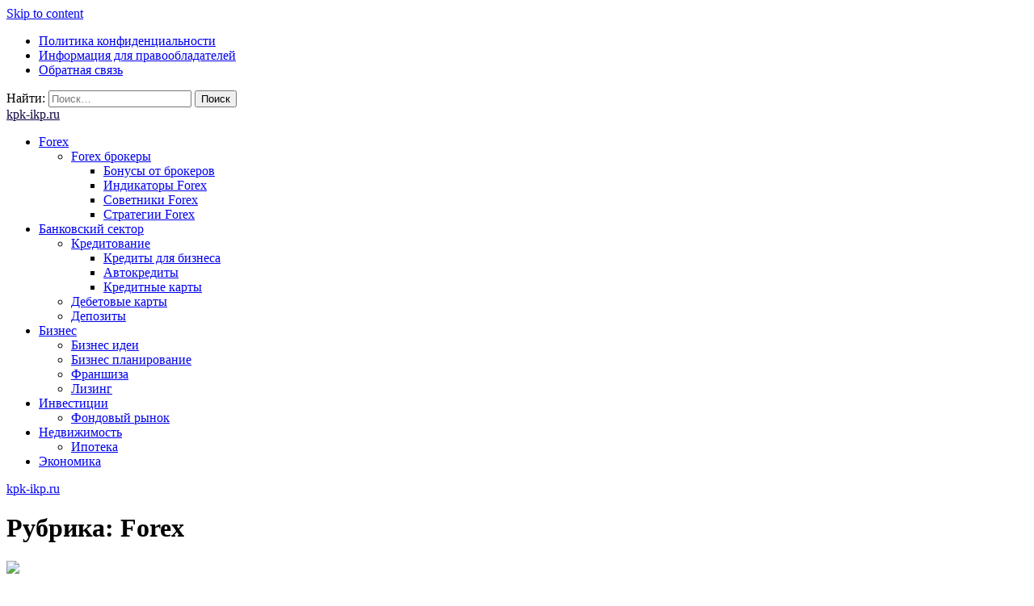

--- FILE ---
content_type: text/html; charset=UTF-8
request_url: https://kpk-ikp.ru/category/forex/
body_size: 8276
content:
<!doctype html> <html lang="ru-RU" prefix="og: https://ogp.me/ns#"> <head> <meta charset="UTF-8"> <meta name="viewport" content="width=device-width, initial-scale=1"> <link rel="profile" href="https://gmpg.org/xfn/11"> <style>img:is([sizes="auto" i], [sizes^="auto," i]) { contain-intrinsic-size: 3000px 1500px }</style> <!-- SEO от Rank Math - https://rankmath.com/ --> <title>Forex - kpk-ikp.ru</title> <meta name="robots" content="follow, index, max-snippet:-1, max-video-preview:-1, max-image-preview:large"/> <link rel="canonical" href="https://kpk-ikp.ru/category/forex/"/> <link rel="next" href="https://kpk-ikp.ru/category/forex/page/2/"/> <meta property="og:locale" content="ru_RU"/> <meta property="og:type" content="article"/> <meta property="og:title" content="Forex - kpk-ikp.ru"/> <meta property="og:url" content="https://kpk-ikp.ru/category/forex/"/> <meta property="og:site_name" content="kpk-ikp.ru"/> <meta name="twitter:card" content="summary_large_image"/> <meta name="twitter:title" content="Forex - kpk-ikp.ru"/> <meta name="twitter:label1" content="Записи"/> <meta name="twitter:data1" content="89"/> <script type="application/ld+json" class="rank-math-schema">{"@context":"https://schema.org","@graph":[{"@type":"Organization","@id":"https://kpk-ikp.ru/#organization","name":"kpk-ikp.ru","url":"https://kpk-ikp.ru"},{"@type":"WebSite","@id":"https://kpk-ikp.ru/#website","url":"https://kpk-ikp.ru","name":"kpk-ikp.ru","publisher":{"@id":"https://kpk-ikp.ru/#organization"},"inLanguage":"ru-RU"},{"@type":"CollectionPage","@id":"https://kpk-ikp.ru/category/forex/#webpage","url":"https://kpk-ikp.ru/category/forex/","name":"Forex - kpk-ikp.ru","isPartOf":{"@id":"https://kpk-ikp.ru/#website"},"inLanguage":"ru-RU"}]}</script> <!-- /Rank Math WordPress SEO плагин --> <link rel='dns-prefetch' href='//fonts.googleapis.com'/> <link rel='stylesheet' id='wp-block-library-css' href='https://kpk-ikp.ru/wp-includes/css/dist/block-library/style.min.css' media='all'/> <style id='classic-theme-styles-inline-css'> /*! This file is auto-generated */ .wp-block-button__link{color:#fff;background-color:#32373c;border-radius:9999px;box-shadow:none;text-decoration:none;padding:calc(.667em + 2px) calc(1.333em + 2px);font-size:1.125em}.wp-block-file__button{background:#32373c;color:#fff;text-decoration:none} </style> <style id='global-styles-inline-css'> :root{--wp--preset--aspect-ratio--square: 1;--wp--preset--aspect-ratio--4-3: 4/3;--wp--preset--aspect-ratio--3-4: 3/4;--wp--preset--aspect-ratio--3-2: 3/2;--wp--preset--aspect-ratio--2-3: 2/3;--wp--preset--aspect-ratio--16-9: 16/9;--wp--preset--aspect-ratio--9-16: 9/16;--wp--preset--color--black: #000000;--wp--preset--color--cyan-bluish-gray: #abb8c3;--wp--preset--color--white: #ffffff;--wp--preset--color--pale-pink: #f78da7;--wp--preset--color--vivid-red: #cf2e2e;--wp--preset--color--luminous-vivid-orange: #ff6900;--wp--preset--color--luminous-vivid-amber: #fcb900;--wp--preset--color--light-green-cyan: #7bdcb5;--wp--preset--color--vivid-green-cyan: #00d084;--wp--preset--color--pale-cyan-blue: #8ed1fc;--wp--preset--color--vivid-cyan-blue: #0693e3;--wp--preset--color--vivid-purple: #9b51e0;--wp--preset--gradient--vivid-cyan-blue-to-vivid-purple: linear-gradient(135deg,rgba(6,147,227,1) 0%,rgb(155,81,224) 100%);--wp--preset--gradient--light-green-cyan-to-vivid-green-cyan: linear-gradient(135deg,rgb(122,220,180) 0%,rgb(0,208,130) 100%);--wp--preset--gradient--luminous-vivid-amber-to-luminous-vivid-orange: linear-gradient(135deg,rgba(252,185,0,1) 0%,rgba(255,105,0,1) 100%);--wp--preset--gradient--luminous-vivid-orange-to-vivid-red: linear-gradient(135deg,rgba(255,105,0,1) 0%,rgb(207,46,46) 100%);--wp--preset--gradient--very-light-gray-to-cyan-bluish-gray: linear-gradient(135deg,rgb(238,238,238) 0%,rgb(169,184,195) 100%);--wp--preset--gradient--cool-to-warm-spectrum: linear-gradient(135deg,rgb(74,234,220) 0%,rgb(151,120,209) 20%,rgb(207,42,186) 40%,rgb(238,44,130) 60%,rgb(251,105,98) 80%,rgb(254,248,76) 100%);--wp--preset--gradient--blush-light-purple: linear-gradient(135deg,rgb(255,206,236) 0%,rgb(152,150,240) 100%);--wp--preset--gradient--blush-bordeaux: linear-gradient(135deg,rgb(254,205,165) 0%,rgb(254,45,45) 50%,rgb(107,0,62) 100%);--wp--preset--gradient--luminous-dusk: linear-gradient(135deg,rgb(255,203,112) 0%,rgb(199,81,192) 50%,rgb(65,88,208) 100%);--wp--preset--gradient--pale-ocean: linear-gradient(135deg,rgb(255,245,203) 0%,rgb(182,227,212) 50%,rgb(51,167,181) 100%);--wp--preset--gradient--electric-grass: linear-gradient(135deg,rgb(202,248,128) 0%,rgb(113,206,126) 100%);--wp--preset--gradient--midnight: linear-gradient(135deg,rgb(2,3,129) 0%,rgb(40,116,252) 100%);--wp--preset--font-size--small: 13px;--wp--preset--font-size--medium: 20px;--wp--preset--font-size--large: 36px;--wp--preset--font-size--x-large: 42px;--wp--preset--spacing--20: 0.44rem;--wp--preset--spacing--30: 0.67rem;--wp--preset--spacing--40: 1rem;--wp--preset--spacing--50: 1.5rem;--wp--preset--spacing--60: 2.25rem;--wp--preset--spacing--70: 3.38rem;--wp--preset--spacing--80: 5.06rem;--wp--preset--shadow--natural: 6px 6px 9px rgba(0, 0, 0, 0.2);--wp--preset--shadow--deep: 12px 12px 50px rgba(0, 0, 0, 0.4);--wp--preset--shadow--sharp: 6px 6px 0px rgba(0, 0, 0, 0.2);--wp--preset--shadow--outlined: 6px 6px 0px -3px rgba(255, 255, 255, 1), 6px 6px rgba(0, 0, 0, 1);--wp--preset--shadow--crisp: 6px 6px 0px rgba(0, 0, 0, 1);}:where(.is-layout-flex){gap: 0.5em;}:where(.is-layout-grid){gap: 0.5em;}body .is-layout-flex{display: flex;}.is-layout-flex{flex-wrap: wrap;align-items: center;}.is-layout-flex > :is(*, div){margin: 0;}body .is-layout-grid{display: grid;}.is-layout-grid > :is(*, div){margin: 0;}:where(.wp-block-columns.is-layout-flex){gap: 2em;}:where(.wp-block-columns.is-layout-grid){gap: 2em;}:where(.wp-block-post-template.is-layout-flex){gap: 1.25em;}:where(.wp-block-post-template.is-layout-grid){gap: 1.25em;}.has-black-color{color: var(--wp--preset--color--black) !important;}.has-cyan-bluish-gray-color{color: var(--wp--preset--color--cyan-bluish-gray) !important;}.has-white-color{color: var(--wp--preset--color--white) !important;}.has-pale-pink-color{color: var(--wp--preset--color--pale-pink) !important;}.has-vivid-red-color{color: var(--wp--preset--color--vivid-red) !important;}.has-luminous-vivid-orange-color{color: var(--wp--preset--color--luminous-vivid-orange) !important;}.has-luminous-vivid-amber-color{color: var(--wp--preset--color--luminous-vivid-amber) !important;}.has-light-green-cyan-color{color: var(--wp--preset--color--light-green-cyan) !important;}.has-vivid-green-cyan-color{color: var(--wp--preset--color--vivid-green-cyan) !important;}.has-pale-cyan-blue-color{color: var(--wp--preset--color--pale-cyan-blue) !important;}.has-vivid-cyan-blue-color{color: var(--wp--preset--color--vivid-cyan-blue) !important;}.has-vivid-purple-color{color: var(--wp--preset--color--vivid-purple) !important;}.has-black-background-color{background-color: var(--wp--preset--color--black) !important;}.has-cyan-bluish-gray-background-color{background-color: var(--wp--preset--color--cyan-bluish-gray) !important;}.has-white-background-color{background-color: var(--wp--preset--color--white) !important;}.has-pale-pink-background-color{background-color: var(--wp--preset--color--pale-pink) !important;}.has-vivid-red-background-color{background-color: var(--wp--preset--color--vivid-red) !important;}.has-luminous-vivid-orange-background-color{background-color: var(--wp--preset--color--luminous-vivid-orange) !important;}.has-luminous-vivid-amber-background-color{background-color: var(--wp--preset--color--luminous-vivid-amber) !important;}.has-light-green-cyan-background-color{background-color: var(--wp--preset--color--light-green-cyan) !important;}.has-vivid-green-cyan-background-color{background-color: var(--wp--preset--color--vivid-green-cyan) !important;}.has-pale-cyan-blue-background-color{background-color: var(--wp--preset--color--pale-cyan-blue) !important;}.has-vivid-cyan-blue-background-color{background-color: var(--wp--preset--color--vivid-cyan-blue) !important;}.has-vivid-purple-background-color{background-color: var(--wp--preset--color--vivid-purple) !important;}.has-black-border-color{border-color: var(--wp--preset--color--black) !important;}.has-cyan-bluish-gray-border-color{border-color: var(--wp--preset--color--cyan-bluish-gray) !important;}.has-white-border-color{border-color: var(--wp--preset--color--white) !important;}.has-pale-pink-border-color{border-color: var(--wp--preset--color--pale-pink) !important;}.has-vivid-red-border-color{border-color: var(--wp--preset--color--vivid-red) !important;}.has-luminous-vivid-orange-border-color{border-color: var(--wp--preset--color--luminous-vivid-orange) !important;}.has-luminous-vivid-amber-border-color{border-color: var(--wp--preset--color--luminous-vivid-amber) !important;}.has-light-green-cyan-border-color{border-color: var(--wp--preset--color--light-green-cyan) !important;}.has-vivid-green-cyan-border-color{border-color: var(--wp--preset--color--vivid-green-cyan) !important;}.has-pale-cyan-blue-border-color{border-color: var(--wp--preset--color--pale-cyan-blue) !important;}.has-vivid-cyan-blue-border-color{border-color: var(--wp--preset--color--vivid-cyan-blue) !important;}.has-vivid-purple-border-color{border-color: var(--wp--preset--color--vivid-purple) !important;}.has-vivid-cyan-blue-to-vivid-purple-gradient-background{background: var(--wp--preset--gradient--vivid-cyan-blue-to-vivid-purple) !important;}.has-light-green-cyan-to-vivid-green-cyan-gradient-background{background: var(--wp--preset--gradient--light-green-cyan-to-vivid-green-cyan) !important;}.has-luminous-vivid-amber-to-luminous-vivid-orange-gradient-background{background: var(--wp--preset--gradient--luminous-vivid-amber-to-luminous-vivid-orange) !important;}.has-luminous-vivid-orange-to-vivid-red-gradient-background{background: var(--wp--preset--gradient--luminous-vivid-orange-to-vivid-red) !important;}.has-very-light-gray-to-cyan-bluish-gray-gradient-background{background: var(--wp--preset--gradient--very-light-gray-to-cyan-bluish-gray) !important;}.has-cool-to-warm-spectrum-gradient-background{background: var(--wp--preset--gradient--cool-to-warm-spectrum) !important;}.has-blush-light-purple-gradient-background{background: var(--wp--preset--gradient--blush-light-purple) !important;}.has-blush-bordeaux-gradient-background{background: var(--wp--preset--gradient--blush-bordeaux) !important;}.has-luminous-dusk-gradient-background{background: var(--wp--preset--gradient--luminous-dusk) !important;}.has-pale-ocean-gradient-background{background: var(--wp--preset--gradient--pale-ocean) !important;}.has-electric-grass-gradient-background{background: var(--wp--preset--gradient--electric-grass) !important;}.has-midnight-gradient-background{background: var(--wp--preset--gradient--midnight) !important;}.has-small-font-size{font-size: var(--wp--preset--font-size--small) !important;}.has-medium-font-size{font-size: var(--wp--preset--font-size--medium) !important;}.has-large-font-size{font-size: var(--wp--preset--font-size--large) !important;}.has-x-large-font-size{font-size: var(--wp--preset--font-size--x-large) !important;} :where(.wp-block-post-template.is-layout-flex){gap: 1.25em;}:where(.wp-block-post-template.is-layout-grid){gap: 1.25em;} :where(.wp-block-columns.is-layout-flex){gap: 2em;}:where(.wp-block-columns.is-layout-grid){gap: 2em;} :root :where(.wp-block-pullquote){font-size: 1.5em;line-height: 1.6;} </style> <link rel='stylesheet' id='contact-form-7-css' href='https://kpk-ikp.ru/wp-content/plugins/contact-form-7/includes/css/styles.css' media='all'/> <link rel='stylesheet' id='phnewsfeed-style-css' href='https://kpk-ikp.ru/wp-content/themes/ph-news-feed/style.css' media='all'/> <link rel='stylesheet' id='bootstrap-css' href='https://kpk-ikp.ru/wp-content/themes/ph-news-feed/lib/bootstrap/bootstrap.min.css' media='all'/> <link rel='stylesheet' id='fontawesome-css' href='https://kpk-ikp.ru/wp-content/themes/ph-news-feed/lib/font-awesome/css/all.min.css' media='all'/> <link rel='stylesheet' id='acme-ticker-css-css' href='https://kpk-ikp.ru/wp-content/themes/ph-news-feed/lib/acmeticker/css/style.min.css' media='all'/> <link rel='stylesheet' id='owl-carousel-css-css' href='https://kpk-ikp.ru/wp-content/themes/ph-news-feed/lib/owl-carousel/dist/assets/owl.carousel.min.css' media='all'/> <link rel='stylesheet' id='owl-carousel-theme-css-css' href='https://kpk-ikp.ru/wp-content/themes/ph-news-feed/lib/owl-carousel/dist/assets/owl.theme.default.min.css' media='all'/> <link rel='stylesheet' id='sidr-dark-css-css' href='https://kpk-ikp.ru/wp-content/themes/ph-news-feed/lib/sidr/stylesheets/jquery.sidr.dark.min.css' media='all'/> <link rel='stylesheet' id='phnewsfeed-primary-font-css' href='//fonts.googleapis.com/css2?family=Quicksand%3Awght%40100%3B200%3B300%3B400%3B500%3B600%3B700%3B900&#038;display=swap' media='all'/> <link rel='stylesheet' id='phnewsfeed-secondary-font-css' href='//fonts.googleapis.com/css2?family=Oswald%3Awght%40300%3B400%3B500%3B600%3B700&#038;display=swap' media='all'/> <link rel='stylesheet' id='phnewsfeed-core-css' href='https://kpk-ikp.ru/wp-content/themes/ph-news-feed/design-files/core/core.css' media='all'/> <link rel='stylesheet' id='phnewsfeed-header-css' href='https://kpk-ikp.ru/wp-content/themes/ph-news-feed/design-files/header/style1/header.css' media='all'/> <link rel='stylesheet' id='phnewsfeed-blog-style1-css' href='https://kpk-ikp.ru/wp-content/themes/ph-news-feed/design-files/blog-style/blog-style1.css' media='all'/> <link rel='stylesheet' id='phnewsfeed-single-css' href='https://kpk-ikp.ru/wp-content/themes/ph-news-feed/design-files/single/single.css' media='all'/> <link rel='stylesheet' id='phnewsfeed-sidebar-css' href='https://kpk-ikp.ru/wp-content/themes/ph-news-feed/design-files/sidebar/sidebar.css' media='all'/> <link rel='stylesheet' id='phnewsfeed-footer-css' href='https://kpk-ikp.ru/wp-content/themes/ph-news-feed/design-files/footer/footer.css' media='all'/> <link rel='stylesheet' id='phnewsfeed-featured-modules-css' href='https://kpk-ikp.ru/wp-content/themes/ph-news-feed/design-files/featured-modules/featured-modules.css' media='all'/> <script src="https://kpk-ikp.ru/wp-includes/js/jquery/jquery.min.js" id="jquery-core-js"></script> <link rel="EditURI" type="application/rsd+xml" title="RSD" href="https://kpk-ikp.ru/xmlrpc.php?rsd"/> <style>.pseudo-clearfy-link { color: #008acf; cursor: pointer;}.pseudo-clearfy-link:hover { text-decoration: none;}</style> <style> :root { --phnewsfeed-primary: #0c003f; --phnewsfeed-primary-text: #f9ffe7; --phnewsfeed-background-main: #ffffff; --phnewsfeed-background-darker: #eeeeee; --phnewsfeed-secondary: #4a58d9; --phnewsfeed-secondary-text: #FFFFFF; --phnewsfeed-secondary-dark: #5241c1; --phnewsfeed-text-dark: #111; --phnewsfeed-text: #555; --phnewsfeed-text-light: #777; --phnewsfeed-header-background: #000000; --phnewsfeed-header-text: #FFFFFF; --phnewsfeed-header-lighter: #222222; --phnewsfeed-top-bar-text: #777777; --phnewsfeed-mobile-header-background: #000000; --phnewsfeed-mobile-header-text: #222222; } </style> <style> #masthead.style3 #middle-bar { background: linear-gradient(90deg, #c90000, #8158ff ); } </style> <style> #masthead #site-branding .custom-logo { max-height: 90px !important; } </style> <style type="text/css"> #site-branding .site-title a { color: #0c003f; } </style> <link rel="icon" href="https://kpk-ikp.ru/wp-content/uploads/2023/05/Screenshot_41-120x120.jpg" sizes="32x32"/> <link rel="icon" href="https://kpk-ikp.ru/wp-content/uploads/2023/05/Screenshot_41.jpg" sizes="192x192"/> <link rel="apple-touch-icon" href="https://kpk-ikp.ru/wp-content/uploads/2023/05/Screenshot_41.jpg"/> <meta name="msapplication-TileImage" content="https://kpk-ikp.ru/wp-content/uploads/2023/05/Screenshot_41.jpg"/> </head> <body class="archive category category-forex category-10 wp-theme-ph-news-feed hfeed"> <div id="page" class="site"> <a class="skip-link screen-reader-text" href="#primary">Skip to content</a> <header id="masthead" class="site-header style1 d-none d-sm-none d-md-block"> <div> <div id="top-bar" > <div class="container"> <div class="row top-bar-wrapper"> <div id="top-bar-left" class="col d-none d-sm-block"> <div class="menu-menu-1-container"><ul id="top-menu" class="menu"><li id="menu-item-1139" class="menu-item menu-item-type-post_type menu-item-object-page menu-item-privacy-policy menu-item-1139"><a rel="privacy-policy" href="https://kpk-ikp.ru/privacy-policy/">Политика конфиденциальности</a></li> <li id="menu-item-1140" class="menu-item menu-item-type-post_type menu-item-object-page menu-item-1140"><a href="https://kpk-ikp.ru/informaciya-dlya-pravoobladatelej/">Информация для правообладателей</a></li> <li id="menu-item-1141" class="menu-item menu-item-type-post_type menu-item-object-page menu-item-1141"><a href="https://kpk-ikp.ru/obratnaya-svyaz/">Обратная связь</a></li> </ul></div> </div> <div id="top-bar-right" class="col"> <form role="search" method="get" class="search-form" action="https://kpk-ikp.ru/"> <label> <span class="screen-reader-text">Найти:</span> <input type="search" class="search-field" placeholder="Поиск&hellip;" value="" name="s"/> </label> <input type="submit" class="search-submit" value="Поиск"/> </form> </div> </div> </div> </div><!--#top-bar--> <div id="site-branding"> <div class="container"> <div class="site-title h1"><a href="https://kpk-ikp.ru/" rel="home">kpk-ikp.ru</a></div> </div> </div><!-- .site-branding --> <nav id="site-navigation" class="main-navigation"> <div class="container"> <div class="menu-glavnoe-container"><ul id="primary-menu" class="menu"><li id="menu-item-1116" class="menu-item menu-item-type-taxonomy menu-item-object-category current-menu-item menu-item-has-children menu-item-1116"><a href="https://kpk-ikp.ru/category/forex/" aria-current="page">Forex</a> <ul class="sub-menu"> <li id="menu-item-1117" class="menu-item menu-item-type-taxonomy menu-item-object-category menu-item-has-children menu-item-1117"><a href="https://kpk-ikp.ru/category/forex-brokery/">Forex брокеры</a> <ul class="sub-menu"> <li id="menu-item-1123" class="menu-item menu-item-type-taxonomy menu-item-object-category menu-item-1123"><a href="https://kpk-ikp.ru/category/bonusy-ot-brokerov/">Бонусы от брокеров</a></li> <li id="menu-item-1127" class="menu-item menu-item-type-taxonomy menu-item-object-category menu-item-1127"><a href="https://kpk-ikp.ru/category/indikatory-forex/">Индикаторы Forex</a></li> <li id="menu-item-1134" class="menu-item menu-item-type-taxonomy menu-item-object-category menu-item-1134"><a href="https://kpk-ikp.ru/category/sovetniki-forex/">Советники Forex</a></li> <li id="menu-item-1135" class="menu-item menu-item-type-taxonomy menu-item-object-category menu-item-1135"><a href="https://kpk-ikp.ru/category/strategii-forex/">Стратегии Forex</a></li> </ul> </li> </ul> </li> <li id="menu-item-1119" class="menu-item menu-item-type-taxonomy menu-item-object-category menu-item-has-children menu-item-1119"><a href="https://kpk-ikp.ru/category/bankovskij-sektor/">Банковский сектор</a> <ul class="sub-menu"> <li id="menu-item-1130" class="menu-item menu-item-type-taxonomy menu-item-object-category menu-item-has-children menu-item-1130"><a href="https://kpk-ikp.ru/category/kreditovanie/">Кредитование</a> <ul class="sub-menu"> <li id="menu-item-1131" class="menu-item menu-item-type-taxonomy menu-item-object-category menu-item-1131"><a href="https://kpk-ikp.ru/category/kredity-dlya-biznesa/">Кредиты для бизнеса</a></li> <li id="menu-item-1118" class="menu-item menu-item-type-taxonomy menu-item-object-category menu-item-1118"><a href="https://kpk-ikp.ru/category/avtokredity/">Автокредиты</a></li> <li id="menu-item-1129" class="menu-item menu-item-type-taxonomy menu-item-object-category menu-item-1129"><a href="https://kpk-ikp.ru/category/kreditnye-karty/">Кредитные карты</a></li> </ul> </li> <li id="menu-item-1124" class="menu-item menu-item-type-taxonomy menu-item-object-category menu-item-1124"><a href="https://kpk-ikp.ru/category/debetovye-karty/">Дебетовые карты</a></li> <li id="menu-item-1125" class="menu-item menu-item-type-taxonomy menu-item-object-category menu-item-1125"><a href="https://kpk-ikp.ru/category/depozity/">Депозиты</a></li> </ul> </li> <li id="menu-item-1120" class="menu-item menu-item-type-taxonomy menu-item-object-category menu-item-has-children menu-item-1120"><a href="https://kpk-ikp.ru/category/biznes/">Бизнес</a> <ul class="sub-menu"> <li id="menu-item-1121" class="menu-item menu-item-type-taxonomy menu-item-object-category menu-item-1121"><a href="https://kpk-ikp.ru/category/biznes-idei/">Бизнес идеи</a></li> <li id="menu-item-1122" class="menu-item menu-item-type-taxonomy menu-item-object-category menu-item-1122"><a href="https://kpk-ikp.ru/category/biznes-planirovanie/">Бизнес планирование</a></li> <li id="menu-item-1137" class="menu-item menu-item-type-taxonomy menu-item-object-category menu-item-1137"><a href="https://kpk-ikp.ru/category/franshiza/">Франшиза</a></li> <li id="menu-item-1132" class="menu-item menu-item-type-taxonomy menu-item-object-category menu-item-1132"><a href="https://kpk-ikp.ru/category/lizing/">Лизинг</a></li> </ul> </li> <li id="menu-item-1126" class="menu-item menu-item-type-taxonomy menu-item-object-category menu-item-has-children menu-item-1126"><a href="https://kpk-ikp.ru/category/investicii/">Инвестиции</a> <ul class="sub-menu"> <li id="menu-item-1136" class="menu-item menu-item-type-taxonomy menu-item-object-category menu-item-1136"><a href="https://kpk-ikp.ru/category/fondovyj-rynok/">Фондовый рынок</a></li> </ul> </li> <li id="menu-item-1133" class="menu-item menu-item-type-taxonomy menu-item-object-category menu-item-has-children menu-item-1133"><a href="https://kpk-ikp.ru/category/nedvizhimost/">Недвижимость</a> <ul class="sub-menu"> <li id="menu-item-1128" class="menu-item menu-item-type-taxonomy menu-item-object-category menu-item-1128"><a href="https://kpk-ikp.ru/category/ipoteka/">Ипотека</a></li> </ul> </li> <li id="menu-item-1138" class="menu-item menu-item-type-taxonomy menu-item-object-category menu-item-1138"><a href="https://kpk-ikp.ru/category/ekonomika/">Экономика</a></li> </ul></div> </div> </nav><!-- #site-navigation --> </div> </header><!-- #masthead --> <header id="masthead-mobile" class="d-flex d-sm-flex d-md-none"> <a href="#sidr" id="sidr-toggle" class="toggle-menu-hamburger"><i class="fa fa-bars"></i></a> <div id="site-branding-mobile"> <div class="site-title h1"><a href="https://kpk-ikp.ru/" rel="home">kpk-ikp.ru</a></div> </div><!-- .site-branding --> <a href="#search-drop" class="search-toggle"><i class="fa fa-search"></i></a> </header> <div class="container"> <div class="row"> <main id="primary" class="site-main col-md-8 offset-md-2 offset-sm-0 offset-lg-2"> <header class="page-header page-entry-header"> <h1 class="page-title"><span>Рубрика: <span>Forex</span></span></h1> </header><!-- .page-header --> <div class="row grid-row grid-style4"> <article id="post-2473" class="row blog-style4 post-2473 post type-post status-publish format-standard hentry category-forex"> <div class="thumbnail col-3 col-sm-3 col-md-3 col-lg-2"> <a href="https://kpk-ikp.ru/forex/valjutnyj-rynok-daily-history-za-24-dekabrya-2025-g/"> <img src="https://kpk-ikp.ru/wp-content/themes/ph-news-feed/design-files/images/thumbnail.jpg"></a> </div> <div class="post-details col-9 col-sm-9 col-md-9 col-lg-10"> <h2 class="entry-title"><a href="https://kpk-ikp.ru/forex/valjutnyj-rynok-daily-history-za-24-dekabrya-2025-g/" rel="bookmark">Валютный рынок, Daily history за 24 декабря 2025 г.</a></h2> <a href='https://kpk-ikp.ru/category/forex/' class='category-ribbon'>Forex</a> </div> </article><!-- #post-2473 --> <article id="post-2472" class="row blog-style4 post-2472 post type-post status-publish format-standard hentry category-forex"> <div class="thumbnail col-3 col-sm-3 col-md-3 col-lg-2"> <a href="https://kpk-ikp.ru/forex/syrevoj-rynok-daily-history-za-24-dekabrya-2025-g/"> <img src="https://kpk-ikp.ru/wp-content/themes/ph-news-feed/design-files/images/thumbnail.jpg"></a> </div> <div class="post-details col-9 col-sm-9 col-md-9 col-lg-10"> <h2 class="entry-title"><a href="https://kpk-ikp.ru/forex/syrevoj-rynok-daily-history-za-24-dekabrya-2025-g/" rel="bookmark">Сырьевой рынок, Daily history за 24 декабря 2025 г.</a></h2> <a href='https://kpk-ikp.ru/category/forex/' class='category-ribbon'>Forex</a> </div> </article><!-- #post-2472 --> <article id="post-2365" class="row blog-style4 post-2365 post type-post status-publish format-standard has-post-thumbnail hentry category-forex"> <div class="thumbnail col-3 col-sm-3 col-md-3 col-lg-2"> <a href="https://kpk-ikp.ru/forex/valjutnyj-rynok-daily-history-za-8-oktyabrya-2025-g/"><img width="30" height="30" src="https://kpk-ikp.ru/wp-content/uploads/2025/10/eb5116a7c936143c4ec6c2c3abc0d3bd.png" class="attachment-phnewsfeed-thumbnail-4x3 size-phnewsfeed-thumbnail-4x3 wp-post-image" alt="" decoding="async"/></a> </div> <div class="post-details col-9 col-sm-9 col-md-9 col-lg-10"> <h2 class="entry-title"><a href="https://kpk-ikp.ru/forex/valjutnyj-rynok-daily-history-za-8-oktyabrya-2025-g/" rel="bookmark">Валютный рынок, Daily history за 8 октября 2025 г.</a></h2> <a href='https://kpk-ikp.ru/category/forex/' class='category-ribbon'>Forex</a> </div> </article><!-- #post-2365 --> <article id="post-2363" class="row blog-style4 post-2363 post type-post status-publish format-standard has-post-thumbnail hentry category-forex"> <div class="thumbnail col-3 col-sm-3 col-md-3 col-lg-2"> <a href="https://kpk-ikp.ru/forex/syrevoj-rynok-daily-history-za-8-oktyabrya-2025-g/"><img width="30" height="30" src="https://kpk-ikp.ru/wp-content/uploads/2025/10/329e5cd2f735b2ef55d347429ed38032.png" class="attachment-phnewsfeed-thumbnail-4x3 size-phnewsfeed-thumbnail-4x3 wp-post-image" alt="" decoding="async"/></a> </div> <div class="post-details col-9 col-sm-9 col-md-9 col-lg-10"> <h2 class="entry-title"><a href="https://kpk-ikp.ru/forex/syrevoj-rynok-daily-history-za-8-oktyabrya-2025-g/" rel="bookmark">Сырьевой рынок, Daily history за 8 октября 2025 г.</a></h2> <a href='https://kpk-ikp.ru/category/forex/' class='category-ribbon'>Forex</a> </div> </article><!-- #post-2363 --> <article id="post-2308" class="row blog-style4 post-2308 post type-post status-publish format-standard has-post-thumbnail hentry category-forex"> <div class="thumbnail col-3 col-sm-3 col-md-3 col-lg-2"> <a href="https://kpk-ikp.ru/forex/valjutnyj-rynok-daily-history-za-22-ijulya-2025-g/"><img width="30" height="30" src="https://kpk-ikp.ru/wp-content/uploads/2025/07/4c734c88b2126a66587c85b892e41bc2.png" class="attachment-phnewsfeed-thumbnail-4x3 size-phnewsfeed-thumbnail-4x3 wp-post-image" alt="" decoding="async"/></a> </div> <div class="post-details col-9 col-sm-9 col-md-9 col-lg-10"> <h2 class="entry-title"><a href="https://kpk-ikp.ru/forex/valjutnyj-rynok-daily-history-za-22-ijulya-2025-g/" rel="bookmark">Валютный рынок, Daily history за 22 июля 2025 г.</a></h2> <a href='https://kpk-ikp.ru/category/forex/' class='category-ribbon'>Forex</a> </div> </article><!-- #post-2308 --> <article id="post-2306" class="row blog-style4 post-2306 post type-post status-publish format-standard has-post-thumbnail hentry category-forex"> <div class="thumbnail col-3 col-sm-3 col-md-3 col-lg-2"> <a href="https://kpk-ikp.ru/forex/syrevoj-rynok-daily-history-za-22-ijulya-2025-g/"><img width="30" height="30" src="https://kpk-ikp.ru/wp-content/uploads/2025/07/89b219b182555ff93b2248b0cf2d3cf3.png" class="attachment-phnewsfeed-thumbnail-4x3 size-phnewsfeed-thumbnail-4x3 wp-post-image" alt="" decoding="async" loading="lazy"/></a> </div> <div class="post-details col-9 col-sm-9 col-md-9 col-lg-10"> <h2 class="entry-title"><a href="https://kpk-ikp.ru/forex/syrevoj-rynok-daily-history-za-22-ijulya-2025-g/" rel="bookmark">Сырьевой рынок, Daily history за 22 июля 2025 г.</a></h2> <a href='https://kpk-ikp.ru/category/forex/' class='category-ribbon'>Forex</a> </div> </article><!-- #post-2306 --> <article id="post-2156" class="row blog-style4 post-2156 post type-post status-publish format-standard has-post-thumbnail hentry category-forex"> <div class="thumbnail col-3 col-sm-3 col-md-3 col-lg-2"> <a href="https://kpk-ikp.ru/forex/syrevoj-rynok-daily-history-za-6-maya-2025-g/"><img width="600" height="450" src="https://kpk-ikp.ru/wp-content/uploads/2025/06/syrevoj-rynok-daily-history-za-6-maya-2025-g-600x450.png" class="attachment-phnewsfeed-thumbnail-4x3 size-phnewsfeed-thumbnail-4x3 wp-post-image" alt="" decoding="async" loading="lazy"/></a> </div> <div class="post-details col-9 col-sm-9 col-md-9 col-lg-10"> <h2 class="entry-title"><a href="https://kpk-ikp.ru/forex/syrevoj-rynok-daily-history-za-6-maya-2025-g/" rel="bookmark">Сырьевой рынок, Daily history за 6 мая 2025 г.</a></h2> <a href='https://kpk-ikp.ru/category/forex/' class='category-ribbon'>Forex</a> </div> </article><!-- #post-2156 --> <article id="post-2154" class="row blog-style4 post-2154 post type-post status-publish format-standard has-post-thumbnail hentry category-forex"> <div class="thumbnail col-3 col-sm-3 col-md-3 col-lg-2"> <a href="https://kpk-ikp.ru/forex/fondovyj-rynok-daily-history-za-5-maya-2025-g/"><img width="600" height="450" src="https://kpk-ikp.ru/wp-content/uploads/2025/06/fondovyj-rynok-daily-history-za-5-maya-2025-g-600x450.jpg" class="attachment-phnewsfeed-thumbnail-4x3 size-phnewsfeed-thumbnail-4x3 wp-post-image" alt="" decoding="async" loading="lazy"/></a> </div> <div class="post-details col-9 col-sm-9 col-md-9 col-lg-10"> <h2 class="entry-title"><a href="https://kpk-ikp.ru/forex/fondovyj-rynok-daily-history-za-5-maya-2025-g/" rel="bookmark">Фондовый рынок, Daily history за 5 мая 2025 г.</a></h2> <a href='https://kpk-ikp.ru/category/forex/' class='category-ribbon'>Forex</a> </div> </article><!-- #post-2154 --> <article id="post-2024" class="row blog-style4 post-2024 post type-post status-publish format-standard has-post-thumbnail hentry category-forex"> <div class="thumbnail col-3 col-sm-3 col-md-3 col-lg-2"> <a href="https://kpk-ikp.ru/forex/syrevoj-rynok-daily-history-za-21-fevralya-2025-g/"><img width="600" height="450" src="https://kpk-ikp.ru/wp-content/uploads/2025/03/syrevoj-rynok-daily-history-za-21-fevralya-2025-g-600x450.png" class="attachment-phnewsfeed-thumbnail-4x3 size-phnewsfeed-thumbnail-4x3 wp-post-image" alt="" decoding="async" loading="lazy"/></a> </div> <div class="post-details col-9 col-sm-9 col-md-9 col-lg-10"> <h2 class="entry-title"><a href="https://kpk-ikp.ru/forex/syrevoj-rynok-daily-history-za-21-fevralya-2025-g/" rel="bookmark">Сырьевой рынок, Daily history за 21 февраля 2025 г.</a></h2> <a href='https://kpk-ikp.ru/category/forex/' class='category-ribbon'>Forex</a> </div> </article><!-- #post-2024 --> <article id="post-2021" class="row blog-style4 post-2021 post type-post status-publish format-standard has-post-thumbnail hentry category-forex"> <div class="thumbnail col-3 col-sm-3 col-md-3 col-lg-2"> <a href="https://kpk-ikp.ru/forex/nzd-usd-sohranyaet-prirosty-okolo-0-5750-posle-roznichnyh-prodazh-i-godovogo-plana-politiki-kitaya/"><img width="600" height="178" src="https://kpk-ikp.ru/wp-content/uploads/2025/02/3563f61db9dcbf87f49535a4287d9ecc-600x178.png" class="attachment-phnewsfeed-thumbnail-4x3 size-phnewsfeed-thumbnail-4x3 wp-post-image" alt="" decoding="async" loading="lazy"/></a> </div> <div class="post-details col-9 col-sm-9 col-md-9 col-lg-10"> <h2 class="entry-title"><a href="https://kpk-ikp.ru/forex/nzd-usd-sohranyaet-prirosty-okolo-0-5750-posle-roznichnyh-prodazh-i-godovogo-plana-politiki-kitaya/" rel="bookmark">NZD/USD сохраняет приросты около 0,5750 после розничных продаж и годового плана политики Китая</a></h2> <a href='https://kpk-ikp.ru/category/forex/' class='category-ribbon'>Forex</a> </div> </article><!-- #post-2021 --></div><!--#.grid-row--> <nav class="navigation phnewsfeed-pagination" aria-label="Пагинация записей"> <h2 class="screen-reader-text">Пагинация записей</h2> <div class="nav-links"><span aria-current="page" class="page-numbers current">1</span> <a class="page-numbers" href="https://kpk-ikp.ru/category/forex/page/2/">2</a> <span class="page-numbers dots">&hellip;</span> <a class="page-numbers" href="https://kpk-ikp.ru/category/forex/page/9/">9</a> <a class="next page-numbers" href="https://kpk-ikp.ru/category/forex/page/2/"><i class="fa fa-angle-right"></i></a></div> </nav> </main><!-- #main --> <aside id="secondary" class="widget-area d-none"> <section id="block-2" class="widget widget_block widget_search"><form role="search" method="get" action="https://kpk-ikp.ru/" class="wp-block-search__button-outside wp-block-search__text-button wp-block-search" ><label class="wp-block-search__label" for="wp-block-search__input-1" >Поиск</label><div class="wp-block-search__inside-wrapper " ><input class="wp-block-search__input" id="wp-block-search__input-1" value="" type="search" name="s" required/><button aria-label="Поиск" class="wp-block-search__button wp-element-button" type="submit" >Поиск</button></div></form></section></aside><!-- #secondary --> </div><!--#.row--> </div><!--.container--> <footer id="footer-widgets"> <div class="container"> <div class="row"> </div> </div> </footer> <button class="backToTopBtn"> <img id="scroll" src="https://kpk-ikp.ru/wp-content/themes/ph-news-feed/design-files/images/arrow-up.png"?> </button> <footer id="colophon" class="site-footer"> <div class="site-info"> © kpk-ikp.ru 2026 <span class="sep"> | </span> Designed by <a rel="nofollow" href="https://pixahive.com/">PixaHive.com</a>. </div><!-- .site-info --> </footer><!-- #colophon --> </div><!-- #page --> <div id="sidr"> <button class="go-to-bottom"><i class="fa fa-down"></i></button> <button id="close-menu" class="toggle-menu-link"><i class="fa fa-times"></i></button> <form role="search" method="get" class="search-form" action="https://kpk-ikp.ru/"> <label> <span class="screen-reader-text">Найти:</span> <input type="search" class="search-field" placeholder="Поиск&hellip;" value="" name="s"/> </label> <input type="submit" class="search-submit" value="Поиск"/> </form> <div class="sidr-menu-wrapper"> <div id="mobile-menu-sidr" class="menu"><ul> <li class="page_item page-item-1113"><a href="https://kpk-ikp.ru/informaciya-dlya-pravoobladatelej/">Информация для правообладателей</a></li> <li class="page_item page-item-2"><a href="https://kpk-ikp.ru/obratnaya-svyaz/">Обратная связь</a></li> <li class="page_item page-item-3"><a href="https://kpk-ikp.ru/privacy-policy/">Политика конфиденциальности</a></li> </ul></div> </div> <button class="go-to-top"><i class="fa fa-up"></i></button> </div><script type="speculationrules">
{"prefetch":[{"source":"document","where":{"and":[{"href_matches":"\/*"},{"not":{"href_matches":["\/wp-*.php","\/wp-admin\/*","\/wp-content\/uploads\/*","\/wp-content\/*","\/wp-content\/plugins\/*","\/wp-content\/themes\/ph-news-feed\/*","\/*\\?(.+)"]}},{"not":{"selector_matches":"a[rel~=\"nofollow\"]"}},{"not":{"selector_matches":".no-prefetch, .no-prefetch a"}}]},"eagerness":"conservative"}]}
</script> <script>var pseudo_links = document.querySelectorAll(".pseudo-clearfy-link");for (var i=0;i<pseudo_links.length;i++ ) { pseudo_links[i].addEventListener("click", function(e){   window.open( e.target.getAttribute("data-uri") ); }); }</script><script>document.addEventListener("copy", (event) => {var pagelink = "\nИсточник: https://kpk-ikp.ru/category/forex";event.clipboardData.setData("text", document.getSelection() + pagelink);event.preventDefault();});</script><script src="https://kpk-ikp.ru/wp-includes/js/dist/hooks.min.js" id="wp-hooks-js"></script> <script src="https://kpk-ikp.ru/wp-includes/js/dist/i18n.min.js" id="wp-i18n-js"></script> <script id="wp-i18n-js-after">
wp.i18n.setLocaleData( { 'text direction\u0004ltr': [ 'ltr' ] } );
</script> <script src="https://kpk-ikp.ru/wp-content/plugins/contact-form-7/includes/swv/js/index.js" id="swv-js"></script> <script id="contact-form-7-js-translations">
( function( domain, translations ) {
	var localeData = translations.locale_data[ domain ] || translations.locale_data.messages;
	localeData[""].domain = domain;
	wp.i18n.setLocaleData( localeData, domain );
} )( "contact-form-7", {"translation-revision-date":"2025-09-30 08:46:06+0000","generator":"GlotPress\/4.0.1","domain":"messages","locale_data":{"messages":{"":{"domain":"messages","plural-forms":"nplurals=3; plural=(n % 10 == 1 && n % 100 != 11) ? 0 : ((n % 10 >= 2 && n % 10 <= 4 && (n % 100 < 12 || n % 100 > 14)) ? 1 : 2);","lang":"ru"},"This contact form is placed in the wrong place.":["\u042d\u0442\u0430 \u043a\u043e\u043d\u0442\u0430\u043a\u0442\u043d\u0430\u044f \u0444\u043e\u0440\u043c\u0430 \u0440\u0430\u0437\u043c\u0435\u0449\u0435\u043d\u0430 \u0432 \u043d\u0435\u043f\u0440\u0430\u0432\u0438\u043b\u044c\u043d\u043e\u043c \u043c\u0435\u0441\u0442\u0435."],"Error:":["\u041e\u0448\u0438\u0431\u043a\u0430:"]}},"comment":{"reference":"includes\/js\/index.js"}} );
</script> <script id="contact-form-7-js-before">
var wpcf7 = {
    "api": {
        "root": "https:\/\/kpk-ikp.ru\/wp-json\/",
        "namespace": "contact-form-7\/v1"
    }
};
</script> <script src="https://kpk-ikp.ru/wp-content/plugins/contact-form-7/includes/js/index.js" id="contact-form-7-js"></script> <script src="https://kpk-ikp.ru/wp-content/themes/ph-news-feed/js/navigation.js" id="phnewsfeed-navigation-js"></script> <script src="https://kpk-ikp.ru/wp-content/themes/ph-news-feed/lib/acmeticker/js/acmeticker.min.js" id="acme-ticker-js"></script> <script src="https://kpk-ikp.ru/wp-content/themes/ph-news-feed/lib/owl-carousel/dist/owl.carousel.js" id="owl-carousel-js"></script> <script src="https://kpk-ikp.ru/wp-content/themes/ph-news-feed/lib/sidr/jquery.sidr.min.js" id="sidr-js"></script> <script src="https://kpk-ikp.ru/wp-content/themes/ph-news-feed/js/theme.js" id="phnewsfeed-theme-js-js"></script> <!-- Yandex.Metrika counter --> <script type="text/javascript">
    (function(m,e,t,r,i,k,a){
        m[i]=m[i]||function(){(m[i].a=m[i].a||[]).push(arguments)};
        m[i].l=1*new Date();
        for (var j = 0; j < document.scripts.length; j++) {if (document.scripts[j].src === r) { return; }}
        k=e.createElement(t),a=e.getElementsByTagName(t)[0],k.async=1,k.src=r,a.parentNode.insertBefore(k,a)
    })(window, document,'script','https://mc.yandex.ru/metrika/tag.js', 'ym');

    ym(93790320, 'init', {clickmap:true, accurateTrackBounce:true, trackLinks:true});
</script> <noscript><div><img src="https://mc.yandex.ru/watch/93790320" style="position:absolute; left:-9999px;" alt=""/></div></noscript> <!-- /Yandex.Metrika counter --> </body> </html> 